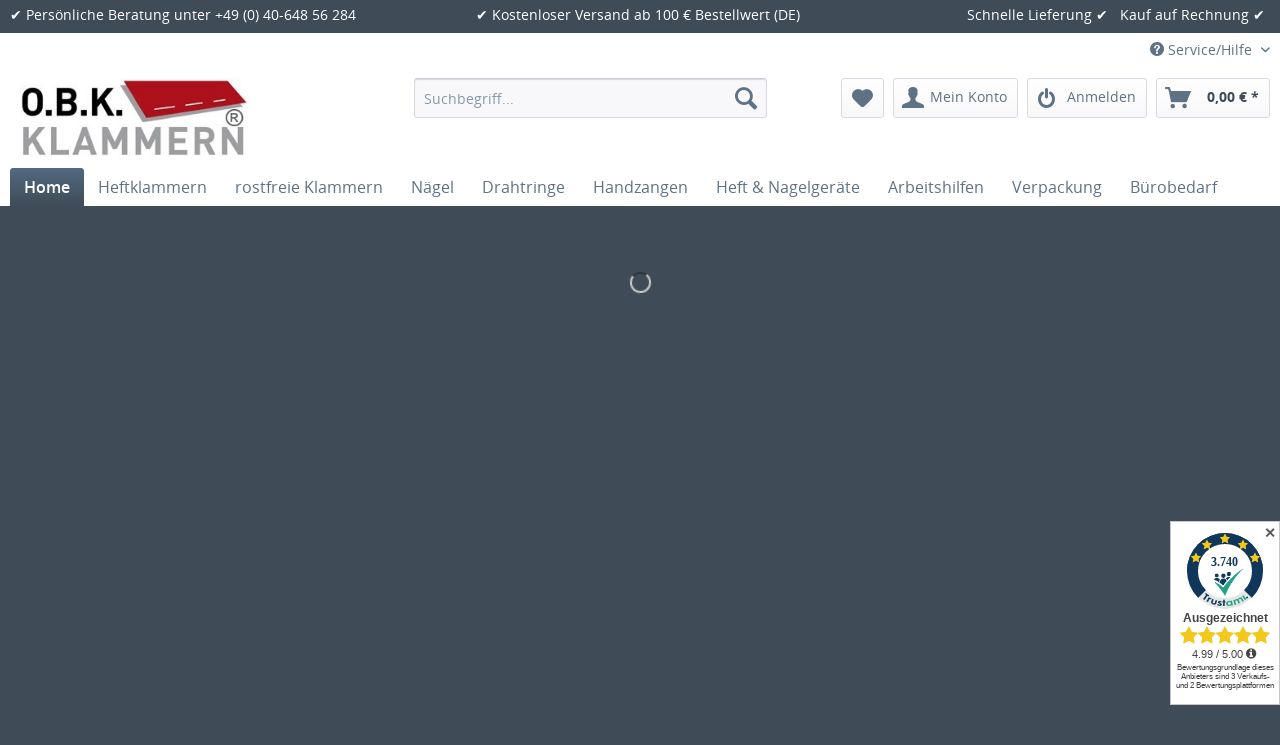

--- FILE ---
content_type: text/html; charset=UTF-8
request_url: https://www.obk-klammern.de/
body_size: 10245
content:
<!DOCTYPE html>
<html class="no-js" lang="de" itemscope="itemscope" itemtype="http://schema.org/WebPage">
<head>
<meta charset="utf-8">
<meta name="author" content="Markus Griebel" />
<meta name="robots" content="index,follow" />
<meta name="revisit-after" content="15 days" />
<meta name="keywords" content="heftklammern heftgeräte , tackernadeln , heftgerät , elektrischer tacker büro, juwel heftklammern, hefter tacker , elektrohefter , heftklammern juwel , tackernadeln , drucklufttacker , elektrische heftgeräte , locher und tacker ,  Klammern , Nägel , Nagler , Heftnagler , kopiererklammern , staples , kopierer , bauklammern , polsterklammern , kartonagen , kartonhefter , heftzangen , druckluft , handtacker , befestigungstechnik" />
<meta name="description" content="O.B.K. Klammern bietet von der Heftklammer bis zum Druckluftnagler und Arbeitshilfen für die Verbindungstechnik alles an.
Mit guter Beratung bekomm..." />
<meta property="og:type" content="website" />
<meta property="og:site_name" content="OBK-Klammern.de ✓ " />
<meta property="og:title" content="OBK-Klammern.de ✓ " />
<meta property="og:description" content="O.B.K. Klammern - Heftklammern und Heftgeräte einfach online bestellen. Heftgerät elektrischer tacker büro" />
<meta property="og:image" content="https://www.obk-klammern.de/media/image/7e/5c/63/logo_obk-mit-R682b274341259.jpg" />
<meta name="twitter:card" content="website" />
<meta name="twitter:site" content="OBK-Klammern.de ✓ " />
<meta name="twitter:title" content="OBK-Klammern.de ✓ " />
<meta name="twitter:description" content="O.B.K. Klammern - Heftklammern und Heftgeräte einfach online bestellen. Heftgerät elektrischer tacker büro" />
<meta name="twitter:image" content="https://www.obk-klammern.de/media/image/7e/5c/63/logo_obk-mit-R682b274341259.jpg" />
<meta itemprop="copyrightHolder" content="OBK-Klammern.de ✓ " />
<meta itemprop="copyrightYear" content="2014" />
<meta itemprop="isFamilyFriendly" content="True" />
<meta itemprop="image" content="https://www.obk-klammern.de/media/image/7e/5c/63/logo_obk-mit-R682b274341259.jpg" />
<meta name="viewport" content="width=device-width, initial-scale=1.0, user-scalable=no">
<meta name="mobile-web-app-capable" content="yes">
<meta name="apple-mobile-web-app-title" content="OBK-Klammern.de ✓ ">
<meta name="apple-mobile-web-app-capable" content="yes">
<meta name="apple-mobile-web-app-status-bar-style" content="black">
<meta name="fragment" content="!">
<meta name="apple-mobile-web-app-status-bar-style" content="none">
<link rel="apple-touch-icon-precomposed" href="https://www.obk-klammern.de/media/image/51/22/53/favicon615207966887e.png">
<link rel="shortcut icon" href="https://www.obk-klammern.de/media/image/63/54/8c/favicon.png">
<meta name="msapplication-navbutton-color" content="" />
<meta name="application-name" content="OBK-Klammern.de ✓ " />
<meta name="msapplication-starturl" content="https://www.obk-klammern.de/" />
<meta name="msapplication-window" content="width=1024;height=768" />
<meta name="msapplication-TileImage" content="https://www.obk-klammern.de/media/image/51/22/53/favicon615207966887e.png">
<meta name="msapplication-TileColor" content="">
<meta name="theme-color" content="" />
<link rel="canonical" href="https://www.obk-klammern.de/" />
<title itemprop="name">Heftklammern und Heftgeräte | OBK-Klammern.de ✓ </title>
<link href="/web/cache/1761220118_540d8a00aeb9bc988f9e558f0a1e729d.css" media="all" rel="stylesheet" type="text/css" />
<link rel="stylesheet" href="https://maxcdn.bootstrapcdn.com/font-awesome/4.4.0/css/font-awesome.min.css">
<script src="/themes/Frontend/Responsive/frontend/_public/src/js/vendors/modernizr/modernizr.custom.35977.js"></script>
<script src="https://cloud.ccm19.de/app.js?apiKey=9f193fbd9824122be5cecf14b99ad48c3624c099b7dbf975&amp;domain=666fd1c21298f91f280585c2" referrerpolicy="origin"></script>
<script>(function(w,d,s,l,i){w[l]=w[l]||[];w[l].push({'gtm.start':
new Date().getTime(),event:'gtm.js'});var f=d.getElementsByTagName(s)[0],
j=d.createElement(s),dl=l!='dataLayer'?'&l='+l:'';j.async=true;j.src=
'https://www.googletagmanager.com/gtm.js?id='+i+dl;f.parentNode.insertBefore(j,f);
})(window,document,'script','dataLayer','GTM-WTP9DTB');</script>
</head>
<script async src="https://www.googletagmanager.com/gtag/js?id=G-XD32KTMC6W"></script> <script> window.dataLayer = window.dataLayer || []; function gtag(){dataLayer.push(arguments);} gtag('js', new Date()); gtag('config', 'G-XD32KTMC6W'); gtag('config', 'AW-1067665220'); </script>
<body class="is--ctl-index is--act-index">
<noscript><iframe src="https://www.googletagmanager.com/ns.html?id=GTM-WTP9DTB" height="0" width="0" style="display:none;visibility:hidden"></iframe></noscript>
<div class="page-wrap">
<noscript class="noscript-main">
<div class="alert is--warning">
<div class="alert--icon">
<i class="icon--element icon--warning"></i>
</div>
<div class="alert--content">
Um OBK-Klammern.de&#x20;&#x2713;&#x20; in vollem Umfang nutzen zu k&ouml;nnen, empfehlen wir Ihnen Javascript in Ihrem Browser zu aktiveren.
</div>
</div>
</noscript>
<header class="header-main">
<div class="emz-conversion-header">
<div class="container">
<div class="emz-conversion-header-column">
&#10004; Persönliche Beratung unter +49 (0) 40-648 56 284
</div>
<div class="emz-conversion-header-column">
&#10004; Kostenloser Versand ab 100 € Bestellwert (DE)
</div>
<div class="emz-conversion-header-column">
Schnelle Lieferung &#10004; &nbsp; Kauf auf Rechnung &#10004;
</div>
</div>
</div>
<div class="top-bar">
<div class="container block-group">
<nav class="top-bar--navigation block" role="menubar">
    



    

<div class="navigation--entry entry--compare is--hidden" role="menuitem" aria-haspopup="true" data-drop-down-menu="true">

</div>
<div class="navigation--entry entry--service has--drop-down" role="menuitem" aria-haspopup="true" data-drop-down-menu="true">
<i class="icon--service"></i> Service/Hilfe
    <ul class="service--list is--rounded" role="menu">
                    <li class="service--entry" role="menuitem">
                <a class="service--link" href="https://www.obk-klammern.de/bestell-hilfe" title="Bestell Hilfe" >
                    Bestell Hilfe
                </a>
            </li>
                    <li class="service--entry" role="menuitem">
                <a class="service--link" href="https://www.obk-klammern.de/impressum" title="Impressum" >
                    Impressum
                </a>
            </li>
                    <li class="service--entry" role="menuitem">
                <a class="service--link" href="https://www.obk-klammern.de/ticket/index/sFid/24" title="Kontakt" target="_parent">
                    Kontakt
                </a>
            </li>
                    <li class="service--entry" role="menuitem">
                <a class="service--link" href="https://www.obk-klammern.de/ueber-uns" title="Über uns" >
                    Über uns
                </a>
            </li>
                    <li class="service--entry" role="menuitem">
                <a class="service--link" href="https://www.obk-klammern.de/zahlung-und-versand" title="Zahlung und Versand" >
                    Zahlung und Versand
                </a>
            </li>
                    <li class="service--entry" role="menuitem">
                <a class="service--link" href="https://www.obk-klammern.de/widerrufsrecht" title="Widerrufsrecht" >
                    Widerrufsrecht
                </a>
            </li>
                    <li class="service--entry" role="menuitem">
                <a class="service--link" href="https://www.obk-klammern.de/datenschutz" title="Datenschutz" >
                    Datenschutz
                </a>
            </li>
                    <li class="service--entry" role="menuitem">
                <a class="service--link" href="https://www.obk-klammern.de/hinweise-zur-batterieentsorgung" title="Hinweise zur Batterieentsorgung" >
                    Hinweise zur Batterieentsorgung
                </a>
            </li>
                    <li class="service--entry" role="menuitem">
                <a class="service--link" href="https://www.obk-klammern.de/agb" title="AGB" >
                    AGB
                </a>
            </li>
            </ul>

</div>
</nav>
</div>
</div>
<div class="container header--navigation">
<div class="logo-main block-group" role="banner">
<div class="logo--shop block">
<a class="logo--link" href="https://www.obk-klammern.de/" title="OBK-Klammern.de ✓  - zur Startseite wechseln">
<picture>
<source srcset="https://www.obk-klammern.de/media/image/7e/5c/63/logo_obk-mit-R682b274341259.jpg" media="(min-width: 78.75em)">
<source srcset="https://www.obk-klammern.de/media/image/7e/5c/63/logo_obk-mit-R682b274341259.jpg" media="(min-width: 64em)">
<source srcset="https://www.obk-klammern.de/media/image/7e/5c/63/logo_obk-mit-R682b274341259.jpg" media="(min-width: 48em)">
<img srcset="https://www.obk-klammern.de/media/image/7e/5c/63/logo_obk-mit-R682b274341259.jpg" alt="OBK-Klammern.de ✓  - zur Startseite wechseln" />
</picture>
</a>
</div>
</div>
<nav class="shop--navigation block-group">
<ul class="navigation--list block-group" role="menubar">
<li class="navigation--entry entry--menu-left" role="menuitem">
<a class="entry--link entry--trigger btn is--icon-left" href="#offcanvas--left" data-offcanvas="true" data-offCanvasSelector=".sidebar-main">
<i class="icon--menu"></i> Menü
</a>
</li>
<li class="navigation--entry entry--search" role="menuitem" data-search="true" aria-haspopup="true">
<a class="btn entry--link entry--trigger" href="#show-hide--search" title="Suche anzeigen / schließen">
<i class="icon--search"></i>
<span class="search--display">Suchen</span>
</a>
<form action="/search" method="get" class="main-search--form">
<input type="search" name="sSearch" class="main-search--field" autocomplete="off" autocapitalize="off" placeholder="Suchbegriff..." maxlength="30" />
<button type="submit" class="main-search--button">
<i class="icon--search"></i>
<span class="main-search--text">Suchen</span>
</button>
<div class="form--ajax-loader">&nbsp;</div>
</form>
<div class="main-search--results"></div>
</li>

	<li class="navigation--entry entry--notepad" role="menuitem">
		<a href="https://www.obk-klammern.de/note" title="Merkzettel" class="btn">
			<i class="icon--heart"></i>
					</a>
	</li>




	<li class="navigation--entry entry--account" role="menuitem">
		
			<a href="https://www.obk-klammern.de/account" title="Mein Konto" class="btn is--icon-left entry--link account--link">
				<i class="icon--account"></i>
				<span class="account--display">
					Mein Konto
				</span>
			</a>
		
	</li>

    
    
        <li class="navigation--entry entry--logout" role="menuitem">
                                                <a href="https://www.obk-klammern.de/account?redirect=/lignoloc/lignoloc-holznaegel-5-3x89-mm-glatt-ungeharzt-2400-naegel.html" class="account btn-login btn" title="Anmelden" rel="nofollow">
                                                                        <i class="fa fa-power-off"></i>
                                                                <span class="widgets_checkout_info">Anmelden</span></a>
                                    </li>
    




	<li class="navigation--entry entry--cart" role="menuitem">
		<a class="btn is--icon-left cart--link" href="https://www.obk-klammern.de/checkout/cart" title="Warenkorb">
			<span class="cart--display">
									Warenkorb
							</span>

            <span class="badge is--primary is--minimal cart--quantity is--hidden">0</span>

			<i class="icon--basket"></i>

			<span class="cart--amount">
				0,00&nbsp;&euro; *
			</span>
		</a>
		<div class="ajax-loader">&nbsp;</div>
	</li>



</ul>
</nav>
<div class="container--ajax-cart" data-collapse-cart="true"></div>
</div>
</header>
<nav class="navigation-main">
<div class="container" data-menu-scroller="true" data-listSelector=".navigation--list.container" data-viewPortSelector=".navigation--list-wrapper">
<div class="navigation--list-wrapper">
<ul class="navigation--list container" role="menubar" itemscope="itemscope" itemtype="http://schema.org/SiteNavigationElement">
<li class="navigation--entry is--active is--home" role="menuitem"><a class="navigation--link is--first active" href="https://www.obk-klammern.de/" title="Home" itemprop="url"><span itemprop="name">Home</span></a></li><li class="navigation--entry" role="menuitem"><a class="navigation--link" href="https://www.obk-klammern.de/heftklammern/" title="Heftklammern" itemprop="url"><span itemprop="name">Heftklammern</span></a></li><li class="navigation--entry" role="menuitem"><a class="navigation--link" href="https://www.obk-klammern.de/rostfreie-klammern/" title="rostfreie Klammern" itemprop="url"><span itemprop="name">rostfreie Klammern</span></a></li><li class="navigation--entry" role="menuitem"><a class="navigation--link" href="https://www.obk-klammern.de/naegel/" title="Nägel" itemprop="url"><span itemprop="name">Nägel</span></a></li><li class="navigation--entry" role="menuitem"><a class="navigation--link" href="https://www.obk-klammern.de/drahtringe/" title="Drahtringe" itemprop="url"><span itemprop="name">Drahtringe</span></a></li><li class="navigation--entry" role="menuitem"><a class="navigation--link" href="https://www.obk-klammern.de/handzangen/" title="Handzangen" itemprop="url"><span itemprop="name">Handzangen</span></a></li><li class="navigation--entry" role="menuitem"><a class="navigation--link" href="https://www.obk-klammern.de/heft-und-nagelgeraete/" title="Heft & Nagelgeräte" itemprop="url"><span itemprop="name">Heft & Nagelgeräte</span></a></li><li class="navigation--entry" role="menuitem"><a class="navigation--link" href="https://www.obk-klammern.de/arbeitshilfen/" title="Arbeitshilfen" itemprop="url"><span itemprop="name">Arbeitshilfen</span></a></li><li class="navigation--entry" role="menuitem"><a class="navigation--link" href="https://www.obk-klammern.de/verpackung/" title="Verpackung" itemprop="url"><span itemprop="name">Verpackung</span></a></li><li class="navigation--entry" role="menuitem"><a class="navigation--link" href="https://www.obk-klammern.de/buerobedarf/" title="Bürobedarf" itemprop="url"><span itemprop="name">Bürobedarf</span></a></li>    </ul>
</div>
<div class="advanced-menu" data-advanced-menu="true">
<div class="menu--container">
<div class="button-container">
<a href="https://www.obk-klammern.de/heftklammern/" class="button--category" title="Zur Kategorie Heftklammern">
<i class="icon--arrow-right"></i>
Zur Kategorie Heftklammern
</a>
<span class="button--close">
<i class="icon--cross"></i>
</span>
</div>
<div class="content--wrapper has--content has--teaser">
<ul class="menu--list menu--level-0 columns--2" style="width: 50%;">
<li class="menu--list-item item--level-0" style="width: 100%">
<a href="https://www.obk-klammern.de/heftklammern/kopierer/" class="menu--list-item-link" title="Kopierer">Kopierer</a>
</li>
<li class="menu--list-item item--level-0" style="width: 100%">
<a href="https://www.obk-klammern.de/heftklammern/buero-und-hefter/" class="menu--list-item-link" title="Büro &amp; Hefter">Büro & Hefter</a>
</li>
<li class="menu--list-item item--level-0" style="width: 100%">
<a href="https://www.obk-klammern.de/heftklammern/duplo/" class="menu--list-item-link" title="Duplo">Duplo</a>
</li>
<li class="menu--list-item item--level-0" style="width: 100%">
<a href="https://www.obk-klammern.de/heftklammern/plockmatic/" class="menu--list-item-link" title="Plockmatic">Plockmatic</a>
</li>
<li class="menu--list-item item--level-0" style="width: 100%">
<a href="https://www.obk-klammern.de/heftklammern/nagel-skrebba-foldnak/" class="menu--list-item-link" title="NAGEL Skrebba Foldnak">NAGEL Skrebba Foldnak</a>
</li>
<li class="menu--list-item item--level-0" style="width: 100%">
<a href="https://www.obk-klammern.de/heftklammern/handwerk-und-industrie/" class="menu--list-item-link" title="Handwerk &amp; Industrie">Handwerk & Industrie</a>
</li>
<li class="menu--list-item item--level-0" style="width: 100%">
<a href="https://www.obk-klammern.de/heftklammern/verpackung-und-kartonagen/" class="menu--list-item-link" title="Verpackung &amp; Kartonagen">Verpackung & Kartonagen</a>
</li>
<li class="menu--list-item item--level-0" style="width: 100%">
<a href="https://www.obk-klammern.de/heftklammern/heftdraht/" class="menu--list-item-link" title="Heftdraht">Heftdraht</a>
</li>
<li class="menu--list-item item--level-0" style="width: 100%">
<a href="https://www.obk-klammern.de/heftklammern/oesen/" class="menu--list-item-link" title="Ösen">Ösen</a>
</li>
<li class="menu--list-item item--level-0" style="width: 100%">
<a href="https://www.obk-klammern.de/heftklammern/bindedraht/" class="menu--list-item-link" title="Bindedraht">Bindedraht</a>
</li>
</ul>
<div class="menu--delimiter" style="right: 50%;"></div>
<div class="menu--teaser" style="width: 50%;">
<div class="teaser--headline">Heftklammern zum heften und verbinden.</div>
<div class="teaser--text">
Heftklammern  für Kopierer, Druckereien und Druckmaschinen und Bürohefter.  Heftklammern  für Bau, Industrie und Gewerbe.
Drahtringe  für den Zaunbau, Gabionenbau und zum verschließen.&nbsp;
<a class="teaser--text-link" href="https://www.obk-klammern.de/heftklammern/" title="mehr erfahren">
mehr erfahren
</a>
</div>
</div>
</div>
</div>
<div class="menu--container">
<div class="button-container">
<a href="https://www.obk-klammern.de/rostfreie-klammern/" class="button--category" title="Zur Kategorie rostfreie Klammern">
<i class="icon--arrow-right"></i>
Zur Kategorie rostfreie Klammern
</a>
<span class="button--close">
<i class="icon--cross"></i>
</span>
</div>
<div class="content--wrapper has--content has--teaser">
<ul class="menu--list menu--level-0 columns--2" style="width: 50%;">
<li class="menu--list-item item--level-0" style="width: 100%">
<a href="https://www.obk-klammern.de/rostfreie-klammern/edelstahl-klammern/" class="menu--list-item-link" title="Edelstahl Klammern">Edelstahl Klammern</a>
</li>
<li class="menu--list-item item--level-0" style="width: 100%">
<a href="https://www.obk-klammern.de/rostfreie-klammern/aluminium-klammern/" class="menu--list-item-link" title="Aluminium Klammern">Aluminium Klammern</a>
</li>
<li class="menu--list-item item--level-0" style="width: 100%">
<a href="https://www.obk-klammern.de/rostfreie-klammern/kunststoff-klammern-und-naegel/" class="menu--list-item-link" title="Kunststoff Klammern und Nägel">Kunststoff Klammern und Nägel</a>
</li>
<li class="menu--list-item item--level-0" style="width: 100%">
<a href="https://www.obk-klammern.de/rostfreie-klammern/rostfreie-ringklammern/" class="menu--list-item-link" title="rostfreie Ringklammern">rostfreie Ringklammern</a>
</li>
</ul>
<div class="menu--delimiter" style="right: 50%;"></div>
<div class="menu--teaser" style="width: 50%;">
<div class="teaser--headline">Heftklammern aus Edelstahl , Neusilber oder Kunststoff | Plastik.</div>
<div class="teaser--text">
Wir bieten Ihnen hier eine Auswahl an rostfreien Heftklammern in verschiedenen Materialien für unterschiedliche Anwendungen an.     Unser Angebot umfasst rostfreie Heftklammern und&nbsp;Tackernadeln aus Edelstahl, Aluminium und Kunststoff. Für...
<a class="teaser--text-link" href="https://www.obk-klammern.de/rostfreie-klammern/" title="mehr erfahren">
mehr erfahren
</a>
</div>
</div>
</div>
</div>
<div class="menu--container">
<div class="button-container">
<a href="https://www.obk-klammern.de/naegel/" class="button--category" title="Zur Kategorie Nägel">
<i class="icon--arrow-right"></i>
Zur Kategorie Nägel
</a>
<span class="button--close">
<i class="icon--cross"></i>
</span>
</div>
<div class="content--wrapper has--content has--teaser">
<ul class="menu--list menu--level-0 columns--2" style="width: 50%;">
<li class="menu--list-item item--level-0" style="width: 100%">
<a href="https://www.obk-klammern.de/naegel/epal-naegel/" class="menu--list-item-link" title="EPAL Nägel">EPAL Nägel</a>
</li>
<li class="menu--list-item item--level-0" style="width: 100%">
<a href="https://www.obk-klammern.de/naegel/coilnaegel/" class="menu--list-item-link" title="Coilnägel">Coilnägel</a>
</li>
<li class="menu--list-item item--level-0" style="width: 100%">
<a href="https://www.obk-klammern.de/naegel/betonnaegel/" class="menu--list-item-link" title="Betonnägel">Betonnägel</a>
</li>
<li class="menu--list-item item--level-0" style="width: 100%">
<a href="https://www.obk-klammern.de/naegel/streifennaegel/" class="menu--list-item-link" title="Streifennägel">Streifennägel</a>
</li>
<li class="menu--list-item item--level-0" style="width: 100%">
<a href="https://www.obk-klammern.de/naegel/stauchkopfnaegel-brads-pins/" class="menu--list-item-link" title="Stauchkopfnägel , Brads , Pins">Stauchkopfnägel , Brads , Pins</a>
</li>
<li class="menu--list-item item--level-0" style="width: 100%">
<a href="https://www.obk-klammern.de/naegel/rostfreie-naegel/" class="menu--list-item-link" title="rostfreie Nägel">rostfreie Nägel</a>
</li>
<li class="menu--list-item item--level-0" style="width: 100%">
<a href="https://www.obk-klammern.de/naegel/dachpappnaegel/" class="menu--list-item-link" title="Dachpappnägel">Dachpappnägel</a>
</li>
<li class="menu--list-item item--level-0" style="width: 100%">
<a href="https://www.obk-klammern.de/naegel/holznaegel/" class="menu--list-item-link" title="Holznägel">Holznägel</a>
</li>
<li class="menu--list-item item--level-0" style="width: 100%">
<a href="https://www.obk-klammern.de/naegel/schnellbauschrauben/" class="menu--list-item-link" title="Schnellbauschrauben">Schnellbauschrauben</a>
</li>
</ul>
<div class="menu--delimiter" style="right: 50%;"></div>
<div class="menu--teaser" style="width: 50%;">
<div class="teaser--headline">Nägel , Brads , Pins und T-Stifte</div>
<div class="teaser--text">
Hier finden Sie unser Nägel und Brads Sortiment. Unser Angebot umfasst auch Brads, T-Stifte und Pins für Bau und Gewerbe. Durchstöbern Sie unseren Online Shop!
<a class="teaser--text-link" href="https://www.obk-klammern.de/naegel/" title="mehr erfahren">
mehr erfahren
</a>
</div>
</div>
</div>
</div>
<div class="menu--container">
<div class="button-container">
<a href="https://www.obk-klammern.de/drahtringe/" class="button--category" title="Zur Kategorie Drahtringe">
<i class="icon--arrow-right"></i>
Zur Kategorie Drahtringe
</a>
<span class="button--close">
<i class="icon--cross"></i>
</span>
</div>
<div class="content--wrapper has--teaser">
<div class="menu--teaser" style="width: 100%;">
<div class="teaser--headline">Drahtringe für Manuelle und Pneumatische Ringzangen.</div>
<div class="teaser--text">
Hier finden Sie unser Drahtringen Sortiment für Ringzangen und Zaunringzangen von Regur oder Bostitch. Zum verbinden, verschliessen oder befestigen von Drähten. Für den Zaunbau, zum erstellen von Gabionen und zum verschließen von Säcken. Wir...
<a class="teaser--text-link" href="https://www.obk-klammern.de/drahtringe/" title="mehr erfahren">
mehr erfahren
</a>
</div>
</div>
</div>
</div>
<div class="menu--container">
<div class="button-container">
<a href="https://www.obk-klammern.de/handzangen/" class="button--category" title="Zur Kategorie Handzangen">
<i class="icon--arrow-right"></i>
Zur Kategorie Handzangen
</a>
<span class="button--close">
<i class="icon--cross"></i>
</span>
</div>
<div class="content--wrapper has--content has--teaser">
<ul class="menu--list menu--level-0 columns--2" style="width: 50%;">
<li class="menu--list-item item--level-0" style="width: 100%">
<a href="https://www.obk-klammern.de/handzangen/handheftzangen/" class="menu--list-item-link" title="Handheftzangen">Handheftzangen</a>
</li>
<li class="menu--list-item item--level-0" style="width: 100%">
<a href="https://www.obk-klammern.de/handzangen/verpackungsheftzangen/" class="menu--list-item-link" title="Verpackungsheftzangen">Verpackungsheftzangen</a>
</li>
<li class="menu--list-item item--level-0" style="width: 100%">
<a href="https://www.obk-klammern.de/handzangen/oesenzangen/" class="menu--list-item-link" title="Ösenzangen">Ösenzangen</a>
</li>
<li class="menu--list-item item--level-0" style="width: 100%">
<a href="https://www.obk-klammern.de/handzangen/drahtringzangen/" class="menu--list-item-link" title="Drahtringzangen">Drahtringzangen</a>
</li>
</ul>
<div class="menu--delimiter" style="right: 50%;"></div>
<div class="menu--teaser" style="width: 50%;">
<div class="teaser--headline">Handzangen , Handheftzangen und Ringzangen</div>
<div class="teaser--text">
Hier finden Sie unsere Handzangen. Unser Angebot umfasst Handzangen in verschiedenen Ausführungen. Als Handheftzange, Ringzange oder Verpackungsheftzange und Bindezange. Durchstöbern Sie unseren Online Shop!
<a class="teaser--text-link" href="https://www.obk-klammern.de/handzangen/" title="mehr erfahren">
mehr erfahren
</a>
</div>
</div>
</div>
</div>
<div class="menu--container">
<div class="button-container">
<a href="https://www.obk-klammern.de/heft-und-nagelgeraete/" class="button--category" title="Zur Kategorie Heft &amp; Nagelgeräte">
<i class="icon--arrow-right"></i>
Zur Kategorie Heft & Nagelgeräte
</a>
<span class="button--close">
<i class="icon--cross"></i>
</span>
</div>
<div class="content--wrapper has--content has--teaser">
<ul class="menu--list menu--level-0 columns--2" style="width: 50%;">
<li class="menu--list-item item--level-0" style="width: 100%">
<a href="https://www.obk-klammern.de/heft-und-nagelgeraete/handtacker/" class="menu--list-item-link" title="Handtacker">Handtacker</a>
</li>
<li class="menu--list-item item--level-0" style="width: 100%">
<a href="https://www.obk-klammern.de/heft-und-nagelgeraete/hammertacker/" class="menu--list-item-link" title="Hammertacker">Hammertacker</a>
</li>
<li class="menu--list-item item--level-0" style="width: 100%">
<a href="https://www.obk-klammern.de/heft-und-nagelgeraete/kartonverschlussgeraete/" class="menu--list-item-link" title="Kartonverschlussgeräte">Kartonverschlussgeräte</a>
</li>
<li class="menu--list-item item--level-0" style="width: 100%">
<a href="https://www.obk-klammern.de/heft-und-nagelgeraete/elektrotacker/" class="menu--list-item-link" title="Elektrotacker">Elektrotacker</a>
</li>
<li class="menu--list-item item--level-0" style="width: 100%">
<a href="https://www.obk-klammern.de/heft-und-nagelgeraete/druckluftnagler/" class="menu--list-item-link" title="Druckluftnagler">Druckluftnagler</a>
</li>
<li class="menu--list-item item--level-0" style="width: 100%">
<a href="https://www.obk-klammern.de/heft-und-nagelgeraete/coilnagler/" class="menu--list-item-link" title="Coilnagler">Coilnagler</a>
</li>
<li class="menu--list-item item--level-0" style="width: 100%">
<a href="https://www.obk-klammern.de/heft-und-nagelgeraete/zangenhefter/" class="menu--list-item-link" title="Zangenhefter">Zangenhefter</a>
</li>
<li class="menu--list-item item--level-0" style="width: 100%">
<a href="https://www.obk-klammern.de/heft-und-nagelgeraete/elektrohefter/" class="menu--list-item-link" title="Elektrohefter">Elektrohefter</a>
</li>
<li class="menu--list-item item--level-0" style="width: 100%">
<a href="https://www.obk-klammern.de/heft-und-nagelgeraete/blockhefter/" class="menu--list-item-link" title="Blockhefter">Blockhefter</a>
</li>
<li class="menu--list-item item--level-0" style="width: 100%">
<a href="https://www.obk-klammern.de/heft-und-nagelgeraete/heftklammerentferner/" class="menu--list-item-link" title="Heftklammerentferner">Heftklammerentferner</a>
</li>
<li class="menu--list-item item--level-0" style="width: 100%">
<a href="https://www.obk-klammern.de/heft-und-nagelgeraete/oesgeraete/" class="menu--list-item-link" title="Ösgeräte">Ösgeräte</a>
</li>
</ul>
<div class="menu--delimiter" style="right: 50%;"></div>
<div class="menu--teaser" style="width: 50%;">
<div class="teaser--headline">Heftgeräte, Nagelgeräte, Drucklufttacker, Elektrohefter und Blockhefter</div>
<div class="teaser--text">
Heftgeräte zum heften auf Holz und zum verbinden von Pappe und Papier. Druckluftnagler zum pneumatischem industriellem arbeiten. Handtacker für den Einsatz in der Fortswirtschaft. Und Hammertacker zum befestigen auf Paletten.
<a class="teaser--text-link" href="https://www.obk-klammern.de/heft-und-nagelgeraete/" title="mehr erfahren">
mehr erfahren
</a>
</div>
</div>
</div>
</div>
<div class="menu--container">
<div class="button-container">
<a href="https://www.obk-klammern.de/arbeitshilfen/" class="button--category" title="Zur Kategorie Arbeitshilfen">
<i class="icon--arrow-right"></i>
Zur Kategorie Arbeitshilfen
</a>
<span class="button--close">
<i class="icon--cross"></i>
</span>
</div>
<div class="content--wrapper has--content has--teaser">
<ul class="menu--list menu--level-0 columns--2" style="width: 50%;">
<li class="menu--list-item item--level-0" style="width: 100%">
<a href="https://www.obk-klammern.de/arbeitshilfen/akku-drahtbindemaschine/" class="menu--list-item-link" title="Akku Drahtbindemaschine">Akku Drahtbindemaschine</a>
</li>
<li class="menu--list-item item--level-0" style="width: 100%">
<a href="https://www.obk-klammern.de/arbeitshilfen/kartonhalter/" class="menu--list-item-link" title="Kartonhalter">Kartonhalter</a>
</li>
<li class="menu--list-item item--level-0" style="width: 100%">
<a href="https://www.obk-klammern.de/arbeitshilfen/transportgriffe/" class="menu--list-item-link" title="Transportgriffe">Transportgriffe</a>
</li>
<li class="menu--list-item item--level-0" style="width: 100%">
<a href="https://www.obk-klammern.de/arbeitshilfen/leiterstopper-tuerheber/" class="menu--list-item-link" title="Leiterstopper | Türheber">Leiterstopper | Türheber</a>
</li>
<li class="menu--list-item item--level-0" style="width: 100%">
<a href="https://www.obk-klammern.de/arbeitshilfen/schlaeuche/" class="menu--list-item-link" title="Schläuche">Schläuche</a>
</li>
<li class="menu--list-item item--level-0" style="width: 100%">
<a href="https://www.obk-klammern.de/arbeitshilfen/kompressoren/" class="menu--list-item-link" title="Kompressoren">Kompressoren</a>
</li>
<li class="menu--list-item item--level-0" style="width: 100%">
<a href="https://www.obk-klammern.de/arbeitshilfen/saebelsaegeblaetter/" class="menu--list-item-link" title="Säbelsägeblätter">Säbelsägeblätter</a>
</li>
<li class="menu--list-item item--level-0" style="width: 100%">
<a href="https://www.obk-klammern.de/arbeitshilfen/staubsauger/" class="menu--list-item-link" title="Staubsauger">Staubsauger</a>
</li>
<li class="menu--list-item item--level-0" style="width: 100%">
<a href="https://www.obk-klammern.de/arbeitshilfen/sicherheit/" class="menu--list-item-link" title="Sicherheit">Sicherheit</a>
</li>
</ul>
<div class="menu--delimiter" style="right: 50%;"></div>
<div class="menu--teaser" style="width: 50%;">
<div class="teaser--headline">Arbeitshilfen , Tragegriffe , Türheber und Leiterstopper</div>
<div class="teaser--text">
Hier finden Sie unser Arbeitshilfen Sortiment. Unser Angebot umfasst Tragegriffe, Leiterstopper, Türheber und Rissgriffe zur Arbeitserleichterung. Durchstöbern Sie unseren Online Shop!
<a class="teaser--text-link" href="https://www.obk-klammern.de/arbeitshilfen/" title="mehr erfahren">
mehr erfahren
</a>
</div>
</div>
</div>
</div>
<div class="menu--container">
<div class="button-container">
<a href="https://www.obk-klammern.de/verpackung/" class="button--category" title="Zur Kategorie Verpackung">
<i class="icon--arrow-right"></i>
Zur Kategorie Verpackung
</a>
<span class="button--close">
<i class="icon--cross"></i>
</span>
</div>
<div class="content--wrapper has--content has--teaser">
<ul class="menu--list menu--level-0 columns--2" style="width: 50%;">
<li class="menu--list-item item--level-0" style="width: 100%">
<a href="https://www.obk-klammern.de/verpackung/packbaender/" class="menu--list-item-link" title="Packbänder">Packbänder</a>
</li>
</ul>
<div class="menu--delimiter" style="right: 50%;"></div>
<div class="menu--teaser" style="width: 50%;">
<div class="teaser--headline">Verpackungsmaterialien</div>
<div class="teaser--text">
Klebbänder für den sicheren Versand Ihrer Waren
<a class="teaser--text-link" href="https://www.obk-klammern.de/verpackung/" title="mehr erfahren">
mehr erfahren
</a>
</div>
</div>
</div>
</div>
<div class="menu--container">
<div class="button-container">
<a href="https://www.obk-klammern.de/buerobedarf/" class="button--category" title="Zur Kategorie Bürobedarf">
<i class="icon--arrow-right"></i>
Zur Kategorie Bürobedarf
</a>
<span class="button--close">
<i class="icon--cross"></i>
</span>
</div>
<div class="content--wrapper has--content has--teaser">
<ul class="menu--list menu--level-0 columns--2" style="width: 50%;">
<li class="menu--list-item item--level-0" style="width: 100%">
<a href="https://www.obk-klammern.de/buerobedarf/tischhefter/" class="menu--list-item-link" title="Tischhefter">Tischhefter</a>
</li>
<li class="menu--list-item item--level-0" style="width: 100%">
<a href="https://www.obk-klammern.de/buerobedarf/locher/" class="menu--list-item-link" title="Locher">Locher</a>
</li>
<li class="menu--list-item item--level-0" style="width: 100%">
<a href="https://www.obk-klammern.de/buerobedarf/elektrohefter/" class="menu--list-item-link" title="Elektrohefter">Elektrohefter</a>
</li>
<li class="menu--list-item item--level-0" style="width: 100%">
<a href="https://www.obk-klammern.de/buerobedarf/buero-artikel/" class="menu--list-item-link" title="Büro Artikel">Büro Artikel</a>
</li>
</ul>
<div class="menu--delimiter" style="right: 50%;"></div>
<div class="menu--teaser" style="width: 50%;">
<div class="teaser--headline">Bürobedarf</div>
<div class="teaser--text">
Hier finden Sie unser Bürobedarf Sortiment. Unser Angebot umfasst Tischhefter , Ösenzangen und Blockhefter zum Binden von Papier und weiteren Gegenständen. Durchstöbern Sie unseren Online Shop!
<a class="teaser--text-link" href="https://www.obk-klammern.de/buerobedarf/" title="mehr erfahren">
mehr erfahren
</a>
</div>
</div>
</div>
</div>
</div>
</div>
</nav>
<div class="emotion--overlay">
<i class="emotion--loading-indicator"></i>
</div>
<section class="content-main container block-group">
<div class="content-main--inner">
<aside class="sidebar-main off-canvas">
<div class="navigation--smartphone">
<ul class="navigation--list ">
<li class="navigation--entry entry--close-off-canvas">
<a href="#close-categories-menu" title="Menü schließen" class="navigation--link">
Menü schließen <i class="icon--arrow-right"></i>
</a>
</li>
</ul>
<div class="mobile--switches">
    



    

</div>
</div>
<div class="sidebar--categories-wrapper" data-subcategory-nav="true" data-mainCategoryId="3" data-categoryId="3" data-fetchUrl="/widgets/listing/getCategory/categoryId/3">
<div class="categories--headline navigation--headline">
Kategorien
</div>
<div class="sidebar--categories-navigation">
<ul class="sidebar--navigation categories--navigation navigation--list is--drop-down is--level0 is--rounded" role="menu">
<li class="navigation--entry has--sub-children" role="menuitem">
<a class="navigation--link link--go-forward" href="https://www.obk-klammern.de/heftklammern/" data-categoryId="5" data-fetchUrl="/widgets/listing/getCategory/categoryId/5" title="Heftklammern">
Heftklammern
<span class="is--icon-right">
<i class="icon--arrow-right"></i>
</span>
</a>
</li>
<li class="navigation--entry has--sub-children" role="menuitem">
<a class="navigation--link link--go-forward" href="https://www.obk-klammern.de/rostfreie-klammern/" data-categoryId="87" data-fetchUrl="/widgets/listing/getCategory/categoryId/87" title="rostfreie Klammern">
rostfreie Klammern
<span class="is--icon-right">
<i class="icon--arrow-right"></i>
</span>
</a>
</li>
<li class="navigation--entry has--sub-children" role="menuitem">
<a class="navigation--link link--go-forward" href="https://www.obk-klammern.de/naegel/" data-categoryId="196" data-fetchUrl="/widgets/listing/getCategory/categoryId/196" title="Nägel">
Nägel
<span class="is--icon-right">
<i class="icon--arrow-right"></i>
</span>
</a>
</li>
<li class="navigation--entry" role="menuitem">
<a class="navigation--link" href="https://www.obk-klammern.de/drahtringe/" data-categoryId="125" data-fetchUrl="/widgets/listing/getCategory/categoryId/125" title="Drahtringe">
Drahtringe
</a>
</li>
<li class="navigation--entry has--sub-children" role="menuitem">
<a class="navigation--link link--go-forward" href="https://www.obk-klammern.de/handzangen/" data-categoryId="86" data-fetchUrl="/widgets/listing/getCategory/categoryId/86" title="Handzangen">
Handzangen
<span class="is--icon-right">
<i class="icon--arrow-right"></i>
</span>
</a>
</li>
<li class="navigation--entry has--sub-children" role="menuitem">
<a class="navigation--link link--go-forward" href="https://www.obk-klammern.de/heft-und-nagelgeraete/" data-categoryId="94" data-fetchUrl="/widgets/listing/getCategory/categoryId/94" title="Heft &amp; Nagelgeräte">
Heft & Nagelgeräte
<span class="is--icon-right">
<i class="icon--arrow-right"></i>
</span>
</a>
</li>
<li class="navigation--entry has--sub-children" role="menuitem">
<a class="navigation--link link--go-forward" href="https://www.obk-klammern.de/arbeitshilfen/" data-categoryId="144" data-fetchUrl="/widgets/listing/getCategory/categoryId/144" title="Arbeitshilfen">
Arbeitshilfen
<span class="is--icon-right">
<i class="icon--arrow-right"></i>
</span>
</a>
</li>
<li class="navigation--entry has--sub-children" role="menuitem">
<a class="navigation--link link--go-forward" href="https://www.obk-klammern.de/verpackung/" data-categoryId="179" data-fetchUrl="/widgets/listing/getCategory/categoryId/179" title="Verpackung">
Verpackung
<span class="is--icon-right">
<i class="icon--arrow-right"></i>
</span>
</a>
</li>
<li class="navigation--entry has--sub-children" role="menuitem">
<a class="navigation--link link--go-forward" href="https://www.obk-klammern.de/buerobedarf/" data-categoryId="158" data-fetchUrl="/widgets/listing/getCategory/categoryId/158" title="Bürobedarf">
Bürobedarf
<span class="is--icon-right">
<i class="icon--arrow-right"></i>
</span>
</a>
</li>
</ul>
</div>
<script>
for(var j=1;j<=4;j++){
var duplicateBadges = document.querySelectorAll("[id='trustamiBadge"+j+"']");
var duplicateMinis = document.querySelectorAll("[id='trustamiMini"+j+"']");
var duplicateBoxes = document.querySelectorAll("[id='trustamiBox"+j+"']");
if(duplicateBadges.length>1){
for(var i = 1; i < duplicateBadges.length; i++){
duplicateBadges[i].parentNode.removeChild(duplicateBadges[i]);
}
}
if(duplicateMinis.length>1){
for(var i = 1; i < duplicateMinis.length; i++){
duplicateMinis[i].parentNode.removeChild(duplicateMinis[i]);
}
}
if(duplicateBoxes.length>1){
for(var i = 1; i < duplicateBoxes.length; i++){
duplicateBoxes[i].parentNode.removeChild(duplicateBoxes[i]);
}
}
}
//Helper functions
function idExists(id){
return document.getElementById(id);
}
function insertDiv(id,cl){
var trdiv = document.createElement("div");
trdiv.setAttribute("id", id);
trdiv.setAttribute("class", cl);
document.body.appendChild(trdiv);
}
if (!idExists("trustamiwidget")){
trustami_script();
function trustami_script(){
var script = document.createElement("script");
script.setAttribute("type", "text/javascript");
script.setAttribute("id", "trustamiwidget");
script.setAttribute("src", "https://cdn.trustami.com/widgetapi/widget2/trustami-widget.js?cache=off");
script.setAttribute("data-user", "31ae1621831be5333185d875512bf5e52c480452");
script.setAttribute("data-profile", "5675eda5cc96c5704b8b45e5");
script.setAttribute("data-platform", "0");
script.setAttribute("data-plugin", "sw");
if(document.body){
document.body.appendChild(script);
}
else if(document.head){
document.head.appendChild(script);
}
}
}
</script>
<div class="shop-sites--container is--rounded">
<div class="shop-sites--headline navigation--headline">
Informationen
</div>
<ul class="shop-sites--navigation sidebar--navigation navigation--list is--drop-down is--level0" role="menu">
<li class="navigation--entry" role="menuitem">
<a class="navigation--link" href="https://www.obk-klammern.de/bestell-hilfe" title="Bestell Hilfe" data-categoryId="74" data-fetchUrl="/widgets/listing/getCustomPage/pageId/74" >
Bestell Hilfe
</a>
</li>
<li class="navigation--entry" role="menuitem">
<a class="navigation--link" href="https://www.obk-klammern.de/impressum" title="Impressum" data-categoryId="71" data-fetchUrl="/widgets/listing/getCustomPage/pageId/71" >
Impressum
</a>
</li>
<li class="navigation--entry" role="menuitem">
<a class="navigation--link" href="https://www.obk-klammern.de/ticket/index/sFid/24" title="Kontakt" data-categoryId="73" data-fetchUrl="/widgets/listing/getCustomPage/pageId/73" target="">
Kontakt
</a>
</li>
<li class="navigation--entry" role="menuitem">
<a class="navigation--link" href="https://www.obk-klammern.de/ueber-uns" title="Über uns" data-categoryId="72" data-fetchUrl="/widgets/listing/getCustomPage/pageId/72" >
Über uns
</a>
</li>
<li class="navigation--entry" role="menuitem">
<a class="navigation--link" href="https://www.obk-klammern.de/zahlung-und-versand" title="Zahlung und Versand" data-categoryId="56" data-fetchUrl="/widgets/listing/getCustomPage/pageId/56" >
Zahlung und Versand
</a>
</li>
<li class="navigation--entry" role="menuitem">
<a class="navigation--link" href="https://www.obk-klammern.de/widerrufsrecht" title="Widerrufsrecht" data-categoryId="69" data-fetchUrl="/widgets/listing/getCustomPage/pageId/69" >
Widerrufsrecht
</a>
</li>
<li class="navigation--entry" role="menuitem">
<a class="navigation--link" href="https://www.obk-klammern.de/datenschutz" title="Datenschutz" data-categoryId="57" data-fetchUrl="/widgets/listing/getCustomPage/pageId/57" >
Datenschutz
</a>
</li>
<li class="navigation--entry" role="menuitem">
<a class="navigation--link" href="https://www.obk-klammern.de/hinweise-zur-batterieentsorgung" title="Hinweise zur Batterieentsorgung" data-categoryId="70" data-fetchUrl="/widgets/listing/getCustomPage/pageId/70" >
Hinweise zur Batterieentsorgung
</a>
</li>
<li class="navigation--entry" role="menuitem">
<a class="navigation--link" href="https://www.obk-klammern.de/agb" title="AGB" data-categoryId="54" data-fetchUrl="/widgets/listing/getCustomPage/pageId/54" >
AGB
</a>
</li>
</ul>
</div>
</div>
</aside>
<div class="content--wrapper">
<div class="content content--home">
<div class="content--emotions">
<div class="emotion--wrapper" data-controllerUrl="/widgets/emotion/index/emotionId/1/controllerName/index" data-availableDevices="0,1">
</div>
<div class="emotion--wrapper" data-controllerUrl="/widgets/emotion/index/emotionId/81/controllerName/index" data-availableDevices="3,4">
</div>
<div class="emotion--wrapper" data-controllerUrl="/widgets/emotion/index/emotionId/83/controllerName/index" data-availableDevices="2">
</div>
</div>
</div>
</div>
</div>
</section>
<style>
#trustamiOverlay>iframe, #trustamiFrame>iframe, #trustamiList>iframe, #trustamiSticker>iframe, #trustamiButton>iframe, #trustamiSocial>iframe, #trustamiDuo>iframe, #trustamiShopak>iframe, #trustamiStarsBadge>iframe{
z-index: 7500 !important;
}
html.no--scroll div[class="widget_container_overlay"], html.no--scroll div[class="widget_container_frame"], html.no--scroll div[class="widget_container_overlay_list"], html.no--scroll div[class="widget_container_overlay_sticker"], html.no--scroll div[class="widget_container_simple_badge"], html.no--scroll div[class="widget_container_social_badge"], html.no--scroll div[class="widget_container_combi_badge"], html.no--scroll div[class="widget_container_shopauskunft"], html.no--scroll div[class="widget_container_stars_badge"] {overflow: hidden !important;display: none !important;}
</style>
<div id="trustamiOverlay" class="widget_container_overlay"></div>
<div id="trustamiFrame" class="widget_container_frame"></div>
<div id="trustamiList" class="widget_container_overlay_list"></div>
<footer class="footer-main">
<div class="container">
<style>
#trustamiBox4, #trustamiSticker, #trustamiButton, #trustamiSocial, #trustamiDuo{
display: table;
margin: 0 auto;
margin-top: 10px;
}
</style>
<div id="trustamiSticker" class="widget_container_overlay_sticker"></div>
<div id="trustamiText1" class="widget_container_text_only" style="display: table; margin: 0 auto;"></div>
<div class="footer--columns block-group">
<div class="footer--column column--menu block">
<div class="column--headline">Informationen</div>
<br />
<div class="column--content">
<p class="column--desc">
<a class="navigation--link" href="/ueber-uns" title="&Uuml;ber Uns" target="_self">&Uuml;ber Uns</a>
<a class="navigation--link" href="/zahlung-und-versand" title="Zahlung und Versand" target="_self">Zahlung und Versand</a>
<a class="navigation--link" href="/widerrufsrecht" title="Widerrufsrecht" target="_self">Widerrufsrecht</a>
<a class="navigation--link" href="/hinweise-zur-batterieentsorgung" title="Hinweise zur Batterieentsorgung" target="_self">Hinweise zur Batterieentsorgung</a>
<a class="navigation--link" href="/datenschutz" title="Datenschutz" target="_self">Datenschutz</a>
<a class="navigation--link" href="/agb" title="AGB" target="_self">AGB</a>
<a class="navigation--link" href="/impressum" title="Impressum" target="_self">Impressum</a>
</p>
</div>
</div>
<div class="footer--column column--menu block">
<div class="column--headline">Gro&szlig;kunden Vorteile</div>
<br />
<div class="column--content">
<p class="column--desc">&#10004; G&uuml;nstigere <b>Staffelpreise</b><br />&#10004; <b>Rechnung</b> als Zahlart<br />&#10004; <b>Versandkostenfrei</b> ab 100 &euro;</p>
<a href="https://www.kaeufersiegel.de/zertifikat/?uuid=dbd02e3c-c253-11e4-bc3a-14dae9b38da3-5895163226" target="_blank" rel="nofollow">
<img src="https://www.kaeufersiegel.de/zertifikat/logo.php?uuid=dbd02e3c-c253-11e4-bc3a-14dae9b38da3-5895163226&size=120" title="H&auml;ndlerbund K&auml;ufersiegel" alt="H&auml;ndlerbund K&auml;ufersiegel" hspace="5" vspace="5" border="0" /></a>
</div>
</div>
<div class="footer--column column--hotline is--first block">
<div class="column--headline">Kontakt</div>
<br />
<div class="column--content">
<p><img align="left" align="top" src="https://www.obk-klammern.de/media/telefon.png" width="35" height="35" alt="Telefon"/>&nbsp; <font size="3" >+49 (0) 40-648 56 284</font></p>
<p><img align="left" align="top" src="https://www.obk-klammern.de/media/fax.png" width="35" height="35" alt="FAX"/>&nbsp; <font size="3">+49 (0) 40-49 219 359</font></p>
<p><img align="left" align="top" src="https://www.obk-klammern.de/media/email.png" width="35" height="35" alt="Email"/>&nbsp; <font size="3"><a href="mailto:info@obk-klammern.de">info@obk-klammern.de</a></font></p>
<br /><b>Sie erreichen uns Mo-Fr 08-18 Uhr.</b>
</div>
</div>
<div class="footer--column column--newsletter is--last block">
<div class="column--headline">Zahlarten</div>
<div class="column--content">
<p class="column--desc"><img src="https://www.obk-klammern.de/media/zahlungsarten.png" width="200" height="260" alt="Zahlungsarten"/></p>
</div>
</div>
</div>
<div class="footer--bottom">
<div class="footer--vat-info">
<p class="vat-info--text">
* Alle Preise inkl. gesetzl. Mehrwertsteuer zzgl. <span style="text-decoration: underline;"><a title="Versandkosten" href="https://www.obk-klammern.de/zahlung-und-versand" rel="nofollow">Versandkosten</a></span> und ggf. Nachnahmegebühren, wenn nicht anders beschrieben.<br/> ** Gilt für Lieferungen innerhalb Deutschlands, Lieferzeiten für andere Länder entnehmen Sie bitte der Schaltfläche mit den <span style="text-decoration: underline;"><a title="Versandkosten" href="https://www.obk-klammern.de/zahlung-und-versand" rel="nofollow">Versandinformationen.</a></span>
</p>
</div>
<div class="container footer-minimal">
<div class="footer--service-menu">
    <ul class="service--list is--rounded" role="menu">
                    <li class="service--entry" role="menuitem">
                <a class="service--link" href="https://www.obk-klammern.de/bestell-hilfe" title="Bestell Hilfe" >
                    Bestell Hilfe
                </a>
            </li>
                    <li class="service--entry" role="menuitem">
                <a class="service--link" href="https://www.obk-klammern.de/impressum" title="Impressum" >
                    Impressum
                </a>
            </li>
                    <li class="service--entry" role="menuitem">
                <a class="service--link" href="https://www.obk-klammern.de/ticket/index/sFid/24" title="Kontakt" target="_parent">
                    Kontakt
                </a>
            </li>
                    <li class="service--entry" role="menuitem">
                <a class="service--link" href="https://www.obk-klammern.de/ueber-uns" title="Über uns" >
                    Über uns
                </a>
            </li>
                    <li class="service--entry" role="menuitem">
                <a class="service--link" href="https://www.obk-klammern.de/zahlung-und-versand" title="Zahlung und Versand" >
                    Zahlung und Versand
                </a>
            </li>
                    <li class="service--entry" role="menuitem">
                <a class="service--link" href="https://www.obk-klammern.de/widerrufsrecht" title="Widerrufsrecht" >
                    Widerrufsrecht
                </a>
            </li>
                    <li class="service--entry" role="menuitem">
                <a class="service--link" href="https://www.obk-klammern.de/datenschutz" title="Datenschutz" >
                    Datenschutz
                </a>
            </li>
                    <li class="service--entry" role="menuitem">
                <a class="service--link" href="https://www.obk-klammern.de/hinweise-zur-batterieentsorgung" title="Hinweise zur Batterieentsorgung" >
                    Hinweise zur Batterieentsorgung
                </a>
            </li>
                    <li class="service--entry" role="menuitem">
                <a class="service--link" href="https://www.obk-klammern.de/agb" title="AGB" >
                    AGB
                </a>
            </li>
            </ul>

</div>
</div>
<div class="footer--copyright">
Copyright © shopware AG - Alle Rechte vorbehalten<br/><br/>www.obk-klammern.de
</div>
</div>
</div>
</footer>
</div>
<script type="text/javascript">
//<![CDATA[
var timeNow = 1768992848;
var controller = controller || {
'vat_check_enabled': '',
'vat_check_required': '',
'ajax_cart': 'https://www.obk-klammern.de/checkout/ajaxCart',
'ajax_search': 'https://www.obk-klammern.de/ajax_search',
'ajax_login': 'https://www.obk-klammern.de/account/ajax_login',
'register': 'https://www.obk-klammern.de/register',
'checkout': 'https://www.obk-klammern.de/checkout',
'ajax_logout': 'https://www.obk-klammern.de/account/ajax_logout',
'ajax_validate': 'https://www.obk-klammern.de/register',
'ajax_add_article': 'https://www.obk-klammern.de/checkout/addArticle',
'ajax_listing': '/widgets/Listing/ajaxListing',
'ajax_cart_refresh': 'https://www.obk-klammern.de/checkout/ajaxAmount'
};
var snippets = snippets || {
'noCookiesNotice': 'Es wurde festgestellt, dass Cookies in Ihrem Browser deaktiviert sind. Um OBK\x2DKlammern.de\x20\u2713\x20 in vollem Umfang nutzen zu können, empfehlen wir Ihnen, Cookies in Ihrem Browser zu aktiveren.'
};
var themeConfig = themeConfig || {
'offcanvasOverlayPage': '1'
};
var lastSeenProductsConfig = lastSeenProductsConfig || {
'baseUrl': '',
'shopId': '1',
'noPicture': '/themes/Frontend/Responsive/frontend/_public/src/img/no-picture.jpg',
'productLimit': ~~('5'),
'currentArticle': {}
};
//]]>
</script>
<div data-uptain-active="true" data-uptain-url="/Widgets/Uptain/snippet/sAmount/0/isFinish/"></div>
<script src="/web/cache/1761220118_540d8a00aeb9bc988f9e558f0a1e729d.js"></script>
<script>
var regex = /\?session\-[\d+]=/gm,
regex2 = /&session\-[\d+]=/gm;
$(document).ajaxSend(function (event, jqxhr, settings) {
settings.url = settings.url.replace(regex, '?filtered=');
settings.url = settings.url.replace(regex2, '&filtered=');
});
</script>
<script>
(function($) {
var cok = document.cookie.match(/session-1=([^;])+/g),
sid = (cok && cok[0]) ? cok[0] : null,
par = document.location.search.match(/sPartner=([^&])+/g),
pid = (par && par[0]) ? par[0].substring(9) : null,
cur = document.location.protocol + '//' + document.location.host,
ref = document.referrer.indexOf(cur) === -1 ? document.referrer : null,
url = "https://www.obk-klammern.de/widgets/index/refreshStatistic",
pth = document.location.pathname.replace("/", "/");
url = url.replace('https:', '');
url = url.replace('http:', '');
url += url.indexOf('?') === -1 ? '?' : '&';
url += 'requestPage=' + encodeURI(pth);
url += '&requestController=' + encodeURI("index");
if(sid) { url += '&' + sid; }
if(pid) { url += '&partner=' + pid; }
if(ref) { url += '&referer=' + encodeURI(ref); }
$.ajax({ url: url, dataType: 'jsonp'});
})(jQuery);
</script>
<script type="text/javascript">
$(function () {
if ($(window).width() > 767) {
$('input.main-search--field').off('keyup');
}
});
</script>
<div id="doofinder-fake-input" style="display: none"></div>
<script type="text/javascript" src="//cdn.intedia.de/doofinder/layer/shopware/v160/9b3e28f244ab137b9a81f9643b87592f-1.js"></script>
<script type="text/javascript">$('.main-search--results').on('click', '.list--entry a[class=search-result--link]', Intedia_DooFinder_Tracker.clickProductOnSearchLayer);</script>
</body>
</html>

--- FILE ---
content_type: text/html; charset=UTF-8
request_url: https://www.obk-klammern.de/Widgets/Uptain/snippet/sAmount/0/isFinish/
body_size: 110
content:
<script type="text/javascript" src="https://app.uptain.de/js/uptain.js?x=JsEuDH5gcwzxCsNQ" async></script>
<div id="__up_data_qp"
                                                                        data-currency="EUR"
        data-plugin="sensus-sw:1.4.17"></div>
